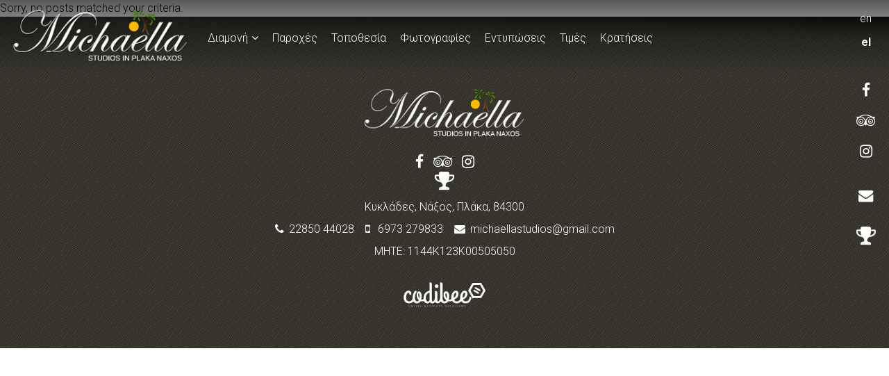

--- FILE ---
content_type: text/css
request_url: https://www.michaella-nikos-maria.com/wp-content/themes/cdbthm/fonts/AC-Fifindrel.css
body_size: -42
content:
@font-face {
    font-family: 'AC Fifindrel';
    src: url('AC-Fifindrel_Unicode.otf');
}


--- FILE ---
content_type: text/plain
request_url: https://www.google-analytics.com/j/collect?v=1&_v=j102&a=1169444972&t=pageview&_s=1&dl=https%3A%2F%2Fwww.michaella-nikos-maria.com%2Fel%2Fauthor%2Fmichaellanikosmaria%2F&ul=en-us%40posix&dt=-%20Michaella%20Studios%20%CF%83%CF%84%CE%B7%20%CE%9D%CE%AC%CE%BE%CE%BF%2C%20%CF%83%CF%84%CE%B7%CE%BD%20%CE%A0%CE%BB%CE%AC%CE%BA%CE%B1&sr=1280x720&vp=1280x720&_u=IEBAAEABAAAAACAAI~&jid=2074406754&gjid=1689937077&cid=1926388780.1769107642&tid=UA-66970591-1&_gid=31770586.1769107642&_r=1&_slc=1&z=834362067
body_size: -454
content:
2,cG-7KMP9ZFWEP